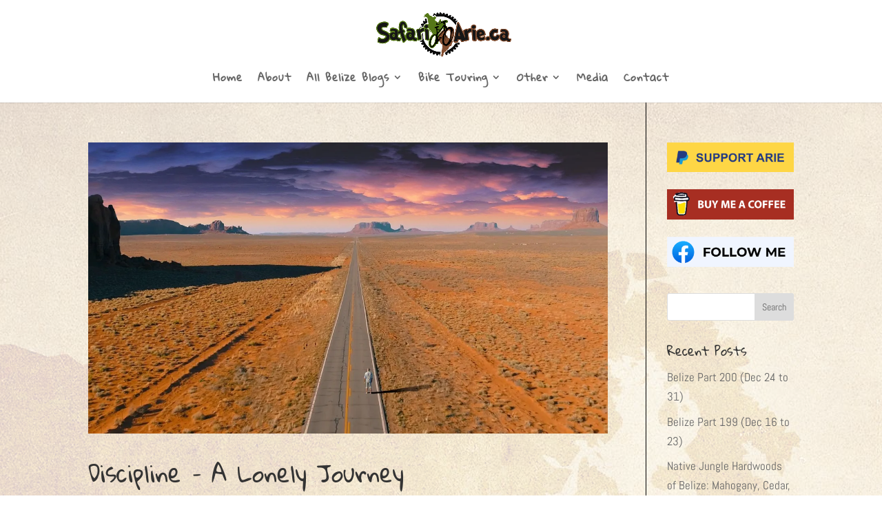

--- FILE ---
content_type: application/x-javascript
request_url: https://safariarie.ca/wp-content/litespeed/js/ce810dd027bfe2615c782a825b2ed3b0.js?ver=1596a
body_size: 641
content:
/*! Idle Timer v1.1.1 2020-06-25 | https://github.com/thorst/jquery-idletimer | (c) 2020 Paul Irish | Licensed MIT */
!function(c){c.idleTimer=function(e,n){var i;"object"==typeof e?(i=e,e=null):"number"==typeof e&&(i={timeout:e},e=null),n=n||document,i=c.extend({idle:!1,timeout:3e4,events:"mousemove keydown wheel DOMMouseScroll mousewheel mousedown touchstart touchmove MSPointerDown MSPointerMove"},i);function t(e){var i=c.data(n,"idleTimerObj")||{};i.idle=!i.idle,i.olddate=+new Date;var t=c.Event((i.idle?"idle":"active")+".idleTimer");c(n).trigger(t,[n,c.extend({},i),e])}function r(e){var i=c.data(n,"idleTimerObj")||{};if(("storage"!==e.type||e.originalEvent.key===i.timerSyncId)&&null==i.remaining){if("mousemove"===e.type){if(e.pageX===i.pageX&&e.pageY===i.pageY)return;if(void 0===e.pageX&&void 0===e.pageY)return;if(new Date-i.olddate<200)return}clearTimeout(i.tId),i.idle&&t(e),i.lastActive=+new Date,i.pageX=e.pageX,i.pageY=e.pageY,"storage"!==e.type&&i.timerSyncId&&"undefined"!=typeof localStorage&&localStorage.setItem(i.timerSyncId,i.lastActive),i.tId=setTimeout(t,i.timeout)}}function l(){var e=c.data(n,"idleTimerObj")||{};e.idle=e.idleBackup,e.olddate=+new Date,e.lastActive=e.olddate,e.remaining=null,clearTimeout(e.tId),e.idle||(e.tId=setTimeout(t,e.timeout))}var a,d,o,u=c(n),m=u.data("idleTimerObj")||{};if(null===e&&void 0!==m.idle)return l(),u;if(null!==e){if(null!==e&&void 0===m.idle)return!1;if("destroy"===e)return o=c.data(n,"idleTimerObj")||{},clearTimeout(o.tId),u.removeData("idleTimerObj"),u.off("._idleTimer"),u;if("pause"===e)return null==(d=c.data(n,"idleTimerObj")||{}).remaining&&(d.remaining=d.timeout-(new Date-d.olddate),clearTimeout(d.tId)),u;if("resume"===e)return null!=(a=c.data(n,"idleTimerObj")||{}).remaining&&(a.idle||(a.tId=setTimeout(t,a.remaining)),a.remaining=null),u;if("reset"===e)return l(),u;if("getRemainingTime"===e)return function(){var e=c.data(n,"idleTimerObj")||{};if(e.idle)return 0;if(null!=e.remaining)return e.remaining;var i=e.timeout-(new Date-e.lastActive);return i<0&&(i=0),i}();if("getElapsedTime"===e)return new Date-m.olddate;if("getLastActiveTime"===e)return m.lastActive;if("isIdle"===e)return m.idle}return u.on((i.events+" ").split(" ").join("._idleTimer ").trim(),function(e){r(e)}),i.timerSyncId&&c(window).on("storage",r),(m=c.extend({},{olddate:+new Date,lastActive:+new Date,idle:i.idle,idleBackup:i.idle,timeout:i.timeout,remaining:null,timerSyncId:i.timerSyncId,tId:null,pageX:null,pageY:null})).idle||(m.tId=setTimeout(t,m.timeout)),c.data(n,"idleTimerObj",m),u},c.fn.idleTimer=function(e){return this[0]?c.idleTimer(e,this[0]):this}}(jQuery)
;